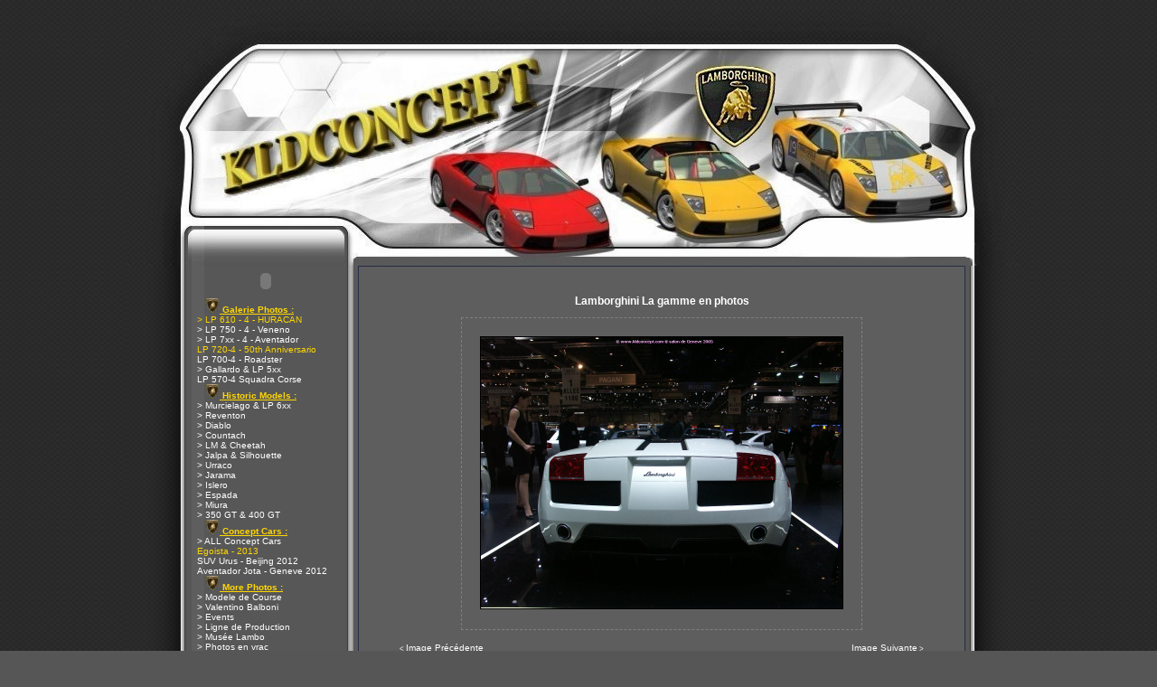

--- FILE ---
content_type: text/html; charset=utf-8
request_url: https://www.google.com/recaptcha/api2/aframe
body_size: 267
content:
<!DOCTYPE HTML><html><head><meta http-equiv="content-type" content="text/html; charset=UTF-8"></head><body><script nonce="iUk-cOWZfG7UFHuqM-acTw">/** Anti-fraud and anti-abuse applications only. See google.com/recaptcha */ try{var clients={'sodar':'https://pagead2.googlesyndication.com/pagead/sodar?'};window.addEventListener("message",function(a){try{if(a.source===window.parent){var b=JSON.parse(a.data);var c=clients[b['id']];if(c){var d=document.createElement('img');d.src=c+b['params']+'&rc='+(localStorage.getItem("rc::a")?sessionStorage.getItem("rc::b"):"");window.document.body.appendChild(d);sessionStorage.setItem("rc::e",parseInt(sessionStorage.getItem("rc::e")||0)+1);localStorage.setItem("rc::h",'1768377816862');}}}catch(b){}});window.parent.postMessage("_grecaptcha_ready", "*");}catch(b){}</script></body></html>